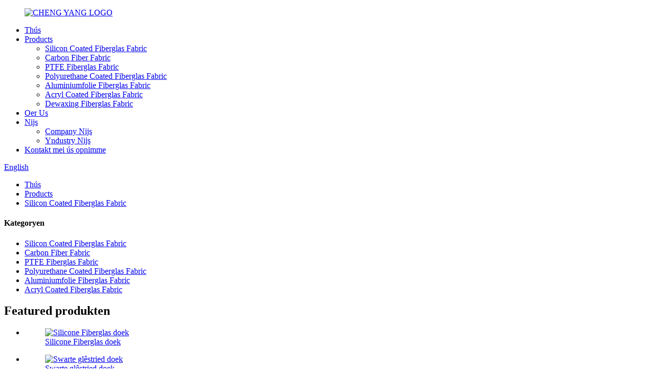

--- FILE ---
content_type: text/html
request_url: http://fy.heatresistcloth.com/silicon-coated-fiberglass-fabric/
body_size: 9986
content:
<!DOCTYPE html> <html dir="ltr" lang="fy"> <head> <meta charset="UTF-8"/> <meta http-equiv="Content-Type" content="text/html; charset=UTF-8" /> <title>Silisium coated glêstried stof fabrikanten en leveransiers - China silisium coated glêstried stof fabryk</title> <meta name="viewport" content="width=device-width,initial-scale=1,minimum-scale=1,maximum-scale=1,user-scalable=no"> <link rel="apple-touch-icon-precomposed" href=""> <meta name="format-detection" content="telephone=no"> <meta name="apple-mobile-web-app-capable" content="yes"> <meta name="apple-mobile-web-app-status-bar-style" content="black"> <link href="//cdn.globalso.com/heatresistcloth/style/global/style.css" rel="stylesheet" onload="this.onload=null;this.rel='stylesheet'"> <link href="//cdn.globalso.com/heatresistcloth/style/public/public.css" rel="stylesheet" onload="this.onload=null;this.rel='stylesheet'">  <link rel="shortcut icon" href="https://cdn.globalso.com/heatresistcloth/ico.png" /> <link rel="canonical" href="https://www.heatresistcloth.com/silicon-coated-fiberglass-fabric/" /> <meta name="description" content="Silicon Coated Fiberglass Fabric Manufacturers, Factory, Suppliers From China, Alle prizen binne ôfhinklik fan de kwantiteit fan jo respektivelike bestelling; de ekstra jo keapje, de ekstra ekonomysk it taryf is. Wy biede ek fantastyske OEM-provider oan tal fan ferneamde merken." /> <link href="//cdn.globalso.com/hide_search.css" rel="stylesheet"/><link href="//www.heatresistcloth.com/style/fy.html.css" rel="stylesheet"/><link rel="alternate" hreflang="fy" href="http://fy.heatresistcloth.com/" /></head> <body> <div class="container"> <header class="web_head">     <div class="head_layer">       <div class="layout">         <figure class="logo"><a href="/">                 <img src="https://cdn.globalso.com/heatresistcloth/logo2.png" alt="CHENG YANG LOGO">                 </a></figure>         <nav class="nav_wrap">           <ul class="head_nav">         <li><a href="/">Thús</a></li> <li class="current-menu-ancestor current-menu-parent"><a target="_blank" href="/products/">Products</a> <ul class="sub-menu"> 	<li class="nav-current"><a target="_blank" href="/silicon-coated-fiberglass-fabric/">Silicon Coated Fiberglas Fabric</a></li> 	<li><a target="_blank" href="/carbon-fiber-fabric/">Carbon Fiber Fabric</a></li> 	<li><a target="_blank" href="/ptfe-fiberglass-fabric/">PTFE Fiberglas Fabric</a></li> 	<li><a target="_blank" href="/polyurethane-coated-fiberglass-fabric/">Polyurethane Coated Fiberglas Fabric</a></li> 	<li><a target="_blank" href="/aluminum-foil-fiberglass-fabric/">Aluminiumfolie Fiberglas Fabric</a></li> 	<li><a target="_blank" href="/acrylic-coated-fiberglass-fabric/">Acryl Coated Fiberglas Fabric</a></li> 	<li><a href="/dewaxing-fiberglass-fabric/">Dewaxing Fiberglas Fabric</a></li> </ul> </li> <li><a target="_blank" href="/about-us/">Oer Us</a></li> <li><a target="_blank" href="/news/">Nijs</a> <ul class="sub-menu"> 	<li><a target="_blank" href="/news_catalog/company-news/">Company Nijs</a></li> 	<li><a href="/news_catalog/industry-news/">Yndustry Nijs</a></li> </ul> </li> <li><a target="_blank" href="/contact-us/">Kontakt mei ús opnimme</a></li>       </ul>         </nav>         <div class="head_right">           <b id="btn-search" class="btn--search"></b>           <div class="change-language ensemble">   <div class="change-language-info">     <div class="change-language-title medium-title">        <div class="language-flag language-flag-en"><a href="https://www.heatresistcloth.com/"><b class="country-flag"></b><span>English</span> </a></div>        <b class="language-icon"></b>      </div> 	<div class="change-language-cont sub-content">         <div class="empty"></div>     </div>   </div> </div> <!--theme239-->        </div>       </div>     </div>   </header><div class="path_bar">     <div class="layout">       <ul>        <li> <a itemprop="breadcrumb" href="/">Thús</a></li><li> <a itemprop="breadcrumb" href="/products/" title="Products">Products</a> </li><li> <a href="#">Silicon Coated Fiberglas Fabric</a></li>       </ul>     </div>   </div>     <section class="web_main page_main">   <div class="layout">     <aside class="aside">   <section class="aside-wrap">     <section class="side-widget">     <div class="side-tit-bar">       <h4 class="side-tit">Kategoryen</h4>     </div>     <ul class="side-cate">       <li class="nav-current"><a target="_blank" href="/silicon-coated-fiberglass-fabric/">Silicon Coated Fiberglas Fabric</a></li> <li><a target="_blank" href="/carbon-fiber-fabric/">Carbon Fiber Fabric</a></li> <li><a target="_blank" href="/ptfe-fiberglass-fabric/">PTFE Fiberglas Fabric</a></li> <li><a target="_blank" href="/polyurethane-coated-fiberglass-fabric/">Polyurethane Coated Fiberglas Fabric</a></li> <li><a target="_blank" href="/aluminum-foil-fiberglass-fabric/">Aluminiumfolie Fiberglas Fabric</a></li> <li><a target="_blank" href="/acrylic-coated-fiberglass-fabric/">Acryl Coated Fiberglas Fabric</a></li>     </ul>   </section>   <div class="side-widget">     <div class="side-tit-bar">       <h2 class="side-tit">Featured produkten</h2>     </div>     <div class="side-product-items">       <div class="items_content">         <ul >                     <li class="side_product_item">             <figure> <a  class="item-img" href="/silicone-fiberglass-cloth-product/" target="_blank"><img src="https://cdn.globalso.com/heatresistcloth/1-silicon1-300x300.jpg" alt="Silicone Fiberglas doek"></a>               <figcaption>                 <div class="item_text"><a href="/silicone-fiberglass-cloth-product/" target="_blank">Silicone Fiberglas doek</a></div>               </figcaption>             </figure>             <a href="/silicone-fiberglass-cloth-product/" class="add-friend" target="_blank"></a> </li>                     <li class="side_product_item">             <figure> <a  class="item-img" href="/black-fiberglass-cloth-product/" target="_blank"><img src="https://cdn.globalso.com/heatresistcloth/56-silicon1-300x300.jpg" alt="Swarte glêstried doek"></a>               <figcaption>                 <div class="item_text"><a href="/black-fiberglass-cloth-product/" target="_blank">Swarte glêstried doek</a></div>               </figcaption>             </figure>             <a href="/black-fiberglass-cloth-product/" class="add-friend" target="_blank"></a> </li>                     <li class="side_product_item">             <figure> <a  class="item-img" href="/0-4mm-silicon-coated-fiberglass-cloth-product/" target="_blank"><img src="https://cdn.globalso.com/heatresistcloth/0.4mm-silicon-coated-fiberglass-cloth1-300x300.jpg" alt="0.4mm Silicon Coated Fiberglas Cloth"></a>               <figcaption>                 <div class="item_text"><a href="/0-4mm-silicon-coated-fiberglass-cloth-product/" target="_blank">0.4mm Silicon Coated Fiberglas Cloth</a></div>               </figcaption>             </figure>             <a href="/0-4mm-silicon-coated-fiberglass-cloth-product/" class="add-friend" target="_blank"></a> </li>                     <li class="side_product_item">             <figure> <a  class="item-img" href="/high-temperature-fiberglass-cloth-product/" target="_blank"><img src="https://cdn.globalso.com/heatresistcloth/57-silicon-300x300.jpg" alt="Hege temperatuer Fiberglas Cloth"></a>               <figcaption>                 <div class="item_text"><a href="/high-temperature-fiberglass-cloth-product/" target="_blank">Hege temperatuer Fiberglas Cloth</a></div>               </figcaption>             </figure>             <a href="/high-temperature-fiberglass-cloth-product/" class="add-friend" target="_blank"></a> </li>                     <li class="side_product_item">             <figure> <a  class="item-img" href="/blue-carbon-fiber-fabric-product/" target="_blank"><img src="https://cdn.globalso.com/heatresistcloth/24-carbon-300x300.jpg" alt="Blauwe Carbon Fiber Fabric"></a>               <figcaption>                 <div class="item_text"><a href="/blue-carbon-fiber-fabric-product/" target="_blank">Blauwe Carbon Fiber Fabric</a></div>               </figcaption>             </figure>             <a href="/blue-carbon-fiber-fabric-product/" class="add-friend" target="_blank"></a> </li>                     <li class="side_product_item">             <figure> <a  class="item-img" href="/4x4-twill-carbon-fiber-product/" target="_blank"><img src="https://cdn.globalso.com/heatresistcloth/20-carbon1-300x300.jpg" alt="4 × 4 Twill Carbon Fiber"></a>               <figcaption>                 <div class="item_text"><a href="/4x4-twill-carbon-fiber-product/" target="_blank">4 × 4 Twill Carbon Fiber</a></div>               </figcaption>             </figure>             <a href="/4x4-twill-carbon-fiber-product/" class="add-friend" target="_blank"></a> </li>                     <li class="side_product_item">             <figure> <a  class="item-img" href="/1k-carbon-fiber-cloth-product/" target="_blank"><img src="https://cdn.globalso.com/heatresistcloth/28-carbon-300x300.jpg" alt="1k koalstoffiberdoek"></a>               <figcaption>                 <div class="item_text"><a href="/1k-carbon-fiber-cloth-product/" target="_blank">1k koalstoffiberdoek</a></div>               </figcaption>             </figure>             <a href="/1k-carbon-fiber-cloth-product/" class="add-friend" target="_blank"></a> </li>                     <li class="side_product_item">             <figure> <a  class="item-img" href="/unidirectional-carbon-fiber-fabric-product/" target="_blank"><img src="https://cdn.globalso.com/heatresistcloth/5-carbon1-300x300.jpg" alt="Unidirectional Carbon Fiber Fabric"></a>               <figcaption>                 <div class="item_text"><a href="/unidirectional-carbon-fiber-fabric-product/" target="_blank">Unidirectional Carbon Fiber Fabric</a></div>               </figcaption>             </figure>             <a href="/unidirectional-carbon-fiber-fabric-product/" class="add-friend" target="_blank"></a> </li>                     <li class="side_product_item">             <figure> <a  class="item-img" href="/ptfe-glass-fabric-product/" target="_blank"><img src="https://cdn.globalso.com/heatresistcloth/ptfe-glass-fabric1-300x300.jpg" alt="Ptfe Glass Fabric"></a>               <figcaption>                 <div class="item_text"><a href="/ptfe-glass-fabric-product/" target="_blank">Ptfe Glass Fabric</a></div>               </figcaption>             </figure>             <a href="/ptfe-glass-fabric-product/" class="add-friend" target="_blank"></a> </li>                     <li class="side_product_item">             <figure> <a  class="item-img" href="/teflon-fiberglass-fabric-product/" target="_blank"><img src="https://cdn.globalso.com/heatresistcloth/7-PTFE-300x300.jpg" alt="Teflon Fiberglas Fabric"></a>               <figcaption>                 <div class="item_text"><a href="/teflon-fiberglass-fabric-product/" target="_blank">Teflon Fiberglas Fabric</a></div>               </figcaption>             </figure>             <a href="/teflon-fiberglass-fabric-product/" class="add-friend" target="_blank"></a> </li>                     <li class="side_product_item">             <figure> <a  class="item-img" href="/teflon-fiberglass-product/" target="_blank"><img src="https://cdn.globalso.com/heatresistcloth/teflon-fiberglass-300x300.jpg" alt="Teflon Fiberglas"></a>               <figcaption>                 <div class="item_text"><a href="/teflon-fiberglass-product/" target="_blank">Teflon Fiberglas</a></div>               </figcaption>             </figure>             <a href="/teflon-fiberglass-product/" class="add-friend" target="_blank"></a> </li>                     <li class="side_product_item">             <figure> <a  class="item-img" href="/ptfe-coated-glass-cloth-product/" target="_blank"><img src="https://cdn.globalso.com/heatresistcloth/ptfe-coated-glass-cloth1-300x300.jpg" alt="Ptfe coated glêzen doek"></a>               <figcaption>                 <div class="item_text"><a href="/ptfe-coated-glass-cloth-product/" target="_blank">Ptfe coated glêzen doek</a></div>               </figcaption>             </figure>             <a href="/ptfe-coated-glass-cloth-product/" class="add-friend" target="_blank"></a> </li>                     <li class="side_product_item">             <figure> <a  class="item-img" href="/acrylic-coated-fiberglass-fabric-2-product/" target="_blank"><img src="https://cdn.globalso.com/heatresistcloth/acrylic-coated-fiberglass2-300x300.jpg" alt="Acryl Coated Fiberglas Fabric"></a>               <figcaption>                 <div class="item_text"><a href="/acrylic-coated-fiberglass-fabric-2-product/" target="_blank">Acryl Coated Fiberglas Fabric</a></div>               </figcaption>             </figure>             <a href="/acrylic-coated-fiberglass-fabric-2-product/" class="add-friend" target="_blank"></a> </li>                     <li class="side_product_item">             <figure> <a  class="item-img" href="/acrylic-coated-fiberglass-product/" target="_blank"><img src="https://cdn.globalso.com/heatresistcloth/12-acrylic-fiberglass-cloth-300x300.jpg" alt="Acryl Coated Fiberglas"></a>               <figcaption>                 <div class="item_text"><a href="/acrylic-coated-fiberglass-product/" target="_blank">Acryl Coated Fiberglas</a></div>               </figcaption>             </figure>             <a href="/acrylic-coated-fiberglass-product/" class="add-friend" target="_blank"></a> </li>                     <li class="side_product_item">             <figure> <a  class="item-img" href="/acrylic-fiberglass-fabric-product/" target="_blank"><img src="https://cdn.globalso.com/heatresistcloth/acrylic-fiberglass-fabric-300x300.jpg" alt="Acryl Fiberglas Fabric"></a>               <figcaption>                 <div class="item_text"><a href="/acrylic-fiberglass-fabric-product/" target="_blank">Acryl Fiberglas Fabric</a></div>               </figcaption>             </figure>             <a href="/acrylic-fiberglass-fabric-product/" class="add-friend" target="_blank"></a> </li>                     <li class="side_product_item">             <figure> <a  class="item-img" href="/acrylic-fiberglass-cloth-product/" target="_blank"><img src="https://cdn.globalso.com/heatresistcloth/acrylic-fiberglass-cloth1-300x300.jpg" alt="Acryl glêstried doek"></a>               <figcaption>                 <div class="item_text"><a href="/acrylic-fiberglass-cloth-product/" target="_blank">Acryl glêstried doek</a></div>               </figcaption>             </figure>             <a href="/acrylic-fiberglass-cloth-product/" class="add-friend" target="_blank"></a> </li>                   </ul>       </div>     </div>   </div>     </section> </aside>    <section class="main">       <div class="product-list">         <h2 class="page_title">Silicon Coated Fiberglas Fabric</h2>          	                  <ul class="product_list_items">    <li class="product_list_item">             <figure>               <span class="item_img"><img src="https://cdn.globalso.com/heatresistcloth/57-silicon-300x300.jpg" alt="Hege temperatuer Fiberglas Cloth"><a href="/high-temperature-fiberglass-cloth-product/" target="_blank" title="High Temperature Fiberglass Cloth"></a> </span>               <figcaption> 			  <div class="item_information">                      <h3 class="item_title"><a href="/high-temperature-fiberglass-cloth-product/" target="_blank" title="High Temperature Fiberglass Cloth">Hege temperatuer Fiberglas Cloth</a></h3>                 <div class="item_info">Hege temperatuer fiberglassdoek is in glêsfezeldoek, dy&#39;t de eigenskippen hat fan temperatuerresistinsje, anty-korrosysje, hege sterkte en is bedekt mei organysk silikongummi. It is in nij makke produkt mei hege eigenskippen en meardere tapassingen. Troch syn unike en treflike wjerstân tsjin hege temperatueren, permeabiliteit en ferâldering, neist syn duorsumens, wurdt dizze glêstriedstof in protte brûkt yn &#39;e loftfeart, gemyske yndustry, grutskalige generearjen fan elektrisiteitsapparatuer, masines, metallurgy, netmetaal útwreidingsgewricht (kompensator). ) en ensfh.<br /> <br /> </div>                 </div>                 <div class="product_btns">                   <a href="javascript:" class="priduct_btn_inquiry add_email12">enkête</a><a href="/high-temperature-fiberglass-cloth-product/" target="_blank" class="priduct_btn_detail">detail</a>                 </div>               </figcaption>             </figure>           </li>    <li class="product_list_item">             <figure>               <span class="item_img"><img src="https://cdn.globalso.com/heatresistcloth/0.4mm-silicon-coated-fiberglass-cloth1-300x300.jpg" alt="0.4mm Silicon Coated Fiberglas Cloth"><a href="/0-4mm-silicon-coated-fiberglass-cloth-product/" target="_blank" title="0.4mm Silicon Coated Fiberglass Cloth"></a> </span>               <figcaption> 			  <div class="item_information">                      <h3 class="item_title"><a href="/0-4mm-silicon-coated-fiberglass-cloth-product/" target="_blank" title="0.4mm Silicon Coated Fiberglass Cloth">0.4mm Silicon Coated Fiberglas Cloth</a></h3>                 <div class="item_info">0.4mm Silicon Coated Fiberglass Cloth is konstruearre út in fiberglass basis doek en impregnated of coated ien kant of beide kanten mei in spesjaal gearstald siliconen rubber. Troch siliconenrubber fysiologyske inert, fergrutsje net allinnich de sterkte, termyske isolaasje, fjoerproof, isolearjende eigenskippen, mar hat ek de ozon ferset, soerstof fergrizing, ljocht fergrizing, klimaat fergrizing, oalje ferset en oare eigenskippen<br /> </div>                 </div>                 <div class="product_btns">                   <a href="javascript:" class="priduct_btn_inquiry add_email12">enkête</a><a href="/0-4mm-silicon-coated-fiberglass-cloth-product/" target="_blank" class="priduct_btn_detail">detail</a>                 </div>               </figcaption>             </figure>           </li>    <li class="product_list_item">             <figure>               <span class="item_img"><img src="https://cdn.globalso.com/heatresistcloth/56-silicon1-300x300.jpg" alt="Swarte glêstried doek"><a href="/black-fiberglass-cloth-product/" target="_blank" title="Black Fiberglass Cloth"></a> </span>               <figcaption> 			  <div class="item_information">                      <h3 class="item_title"><a href="/black-fiberglass-cloth-product/" target="_blank" title="Black Fiberglass Cloth">Swarte glêstried doek</a></h3>                 <div class="item_info">Black Fiberglass Cloth is in glêsfezeldoek, dy&#39;t de eigenskippen hat fan temperatuerresistinsje, anty-korrosje, hege sterkte en is bedekt mei organysk silikongummi.<br /> </div>                 </div>                 <div class="product_btns">                   <a href="javascript:" class="priduct_btn_inquiry add_email12">enkête</a><a href="/black-fiberglass-cloth-product/" target="_blank" class="priduct_btn_detail">detail</a>                 </div>               </figcaption>             </figure>           </li>    <li class="product_list_item">             <figure>               <span class="item_img"><img src="https://cdn.globalso.com/heatresistcloth/1-silicon1-300x300.jpg" alt="Silicone Fiberglas doek"><a href="/silicone-fiberglass-cloth-product/" target="_blank" title="Silicone Fiberglass Cloth"></a> </span>               <figcaption> 			  <div class="item_information">                      <h3 class="item_title"><a href="/silicone-fiberglass-cloth-product/" target="_blank" title="Silicone Fiberglass Cloth">Silicone Fiberglas doek</a></h3>                 <div class="item_info">Silicone Fiberglass Cloth wurdt makke mei de basale materiaal fan hege temperatuer resistant fiberglass stof en siliconenkit rubber troch folgjen-ferwurking; it is in gearstalde materiaal mei hege kwaliteit fan prestaasjes. It is in soad brûkt yn romteflecht, gemyske yndustry, petroleum, grutte generearjen fan elektrisiteit apparatuer, masines, metallurgy, elektryske isolaasje, bou en oare fjilden.</div>                 </div>                 <div class="product_btns">                   <a href="javascript:" class="priduct_btn_inquiry add_email12">enkête</a><a href="/silicone-fiberglass-cloth-product/" target="_blank" class="priduct_btn_detail">detail</a>                 </div>               </figcaption>             </figure>           </li>    <li class="product_list_item">             <figure>               <span class="item_img"><img src="https://cdn.globalso.com/heatresistcloth/1-silicone-coated-glass-fabric1-300x300.jpg" alt="Silicone Rubber Coated Fiberglas Fabric"><a href="/silicone-rubber-coated-fiberglass-fabric-product/" target="_blank" title="Silicone Rubber Coated Fiberglass Fabric"></a> </span>               <figcaption> 			  <div class="item_information">                      <h3 class="item_title"><a href="/silicone-rubber-coated-fiberglass-fabric-product/" target="_blank" title="Silicone Rubber Coated Fiberglass Fabric">Silicone Rubber Coated Fiberglas Fabric</a></h3>                 <div class="item_info">Silicone Rubber Coated Fiberglass Fabric is makke fan fiberglass basis stof en hege kwaliteit spesjale silicone coating.Working temperatuer: -70 ℃ --- 280 ℃. It kin brûkt wurde as elektryske isolaasje materialen. Non-metallyske kompensator kin brûkt wurde as ferbiner foar buizen en kin in protte brûkt wurde yn it petroleumfjild, gemyske technyk, semint en enerzjyfjilden. It kin brûkt wurde as anty-korrosysjematerialen, ferpakkingsmateriaal ensafuorthinne.<br /> <br /> <br /> </div>                 </div>                 <div class="product_btns">                   <a href="javascript:" class="priduct_btn_inquiry add_email12">enkête</a><a href="/silicone-rubber-coated-fiberglass-fabric-product/" target="_blank" class="priduct_btn_detail">detail</a>                 </div>               </figcaption>             </figure>           </li>    <li class="product_list_item">             <figure>               <span class="item_img"><img src="https://cdn.globalso.com/heatresistcloth/silicone-coated-glass-cloth1-300x300.jpg" alt="Silicone Rubber Coated Fiberglas Cloth"><a href="/silicone-rubber-coated-fiberglass-cloth-product/" target="_blank" title="Silicone Rubber Coated Fiberglass Cloth"></a> </span>               <figcaption> 			  <div class="item_information">                      <h3 class="item_title"><a href="/silicone-rubber-coated-fiberglass-cloth-product/" target="_blank" title="Silicone Rubber Coated Fiberglass Cloth">Silicone Rubber Coated Fiberglas Cloth</a></h3>                 <div class="item_info">Silicone Rubber Coated Fiberglas Cloth is makke fan fiberglass basis stof en hege kwaliteit spesjale silicone coating.Working temperatuer: -70 ℃ --- 280 ℃. It kin brûkt wurde as elektryske isolaasje materialen. Non-metallyske kompensator kin brûkt wurde as ferbiner foar buizen en kin in protte brûkt wurde yn it petroleumfjild, gemyske technyk, semint en enerzjyfjilden. It kin brûkt wurde as anty-korrosysjematerialen, ferpakkingsmateriaal ensafuorthinne.<br /> <br /> <br /> </div>                 </div>                 <div class="product_btns">                   <a href="javascript:" class="priduct_btn_inquiry add_email12">enkête</a><a href="/silicone-rubber-coated-fiberglass-cloth-product/" target="_blank" class="priduct_btn_detail">detail</a>                 </div>               </figcaption>             </figure>           </li>    <li class="product_list_item">             <figure>               <span class="item_img"><img src="https://cdn.globalso.com/heatresistcloth/61-silicon-300x300.jpg" alt="Fiberglas Fabric"><a href="/fiberglass-fabric-product/" target="_blank" title="Fiberglass Fabric"></a> </span>               <figcaption> 			  <div class="item_information">                      <h3 class="item_title"><a href="/fiberglass-fabric-product/" target="_blank" title="Fiberglass Fabric">Fiberglas Fabric</a></h3>                 <div class="item_info">Fiberglas Fabric is makke fan glêsfezelbasisstof en hege kwaliteit spesjale silikoncoating.Working temperatuer: -70 ℃ --- 280 ℃. It kin brûkt wurde as elektryske isolaasjemateriaal. Non-metallyske kompensator kin brûkt wurde as ferbiner foar buizen en kin in protte brûkt wurde yn it petroleumfjild, gemyske technyk, semint en enerzjyfjilden. It kin brûkt wurde as anty-korrosysjematerialen, ferpakkingsmateriaal ensafuorthinne.<br /> <br /> <br /> </div>                 </div>                 <div class="product_btns">                   <a href="javascript:" class="priduct_btn_inquiry add_email12">enkête</a><a href="/fiberglass-fabric-product/" target="_blank" class="priduct_btn_detail">detail</a>                 </div>               </figcaption>             </figure>           </li>    <li class="product_list_item">             <figure>               <span class="item_img"><img src="https://cdn.globalso.com/heatresistcloth/22-silicon-fiberglass-fabric1-300x300.jpg" alt="Fiberglas Cloth For Sale"><a href="/fiberglass-cloth-for-sale-product/" target="_blank" title="Fiberglass Cloth For Sale"></a> </span>               <figcaption> 			  <div class="item_information">                      <h3 class="item_title"><a href="/fiberglass-cloth-for-sale-product/" target="_blank" title="Fiberglass Cloth For Sale">Fiberglas Cloth For Sale</a></h3>                 <div class="item_info">Fiberglassdoek te keap is makke fan glêsfezelbasisstof en hege kwaliteit spesjale silikoncoating.Working temperatuer: -70 ℃ --- 280 ℃. It kin brûkt wurde as elektryske isolaasjematerialen. Non-metallyske kompensator kin brûkt wurde as ferbiner foar buizen en kin in protte brûkt wurde yn it petroleumfjild, gemyske technyk, semint en enerzjyfjilden. It kin brûkt wurde as anty-korrosysjematerialen, ferpakkingsmateriaal ensafuorthinne.<br /> <br /> <br /> </div>                 </div>                 <div class="product_btns">                   <a href="javascript:" class="priduct_btn_inquiry add_email12">enkête</a><a href="/fiberglass-cloth-for-sale-product/" target="_blank" class="priduct_btn_detail">detail</a>                 </div>               </figcaption>             </figure>           </li>    <li class="product_list_item">             <figure>               <span class="item_img"><img src="https://cdn.globalso.com/heatresistcloth/30-silicon-fiberglass-fabric-300x300.jpg" alt="Glass Fiber Cloth Foar Waterproofing"><a href="/glass-fibre-cloth-for-waterproofing-product/" target="_blank" title="Glass Fibre Cloth For Waterproofing"></a> </span>               <figcaption> 			  <div class="item_information">                      <h3 class="item_title"><a href="/glass-fibre-cloth-for-waterproofing-product/" target="_blank" title="Glass Fibre Cloth For Waterproofing">Glass Fiber Cloth Foar Waterproofing</a></h3>                 <div class="item_info">Glêsfiberdoek foar wetterdichting is makke fan glêsfezelbasisstof en hege kwaliteit spesjale silikoncoating.Working temperatuer: -70 ℃ --- 280 ℃. It kin brûkt wurde as elektryske isolaasjematerialen. Non-metallyske kompensator kin brûkt wurde as ferbiner foar buizen en kin in protte brûkt wurde yn it petroleumfjild, gemyske technyk, semint en enerzjyfjilden. It kin brûkt wurde as anty-korrosysjematerialen, ferpakkingsmateriaal ensafuorthinne.<br /> <br /> <br /> </div>                 </div>                 <div class="product_btns">                   <a href="javascript:" class="priduct_btn_inquiry add_email12">enkête</a><a href="/glass-fibre-cloth-for-waterproofing-product/" target="_blank" class="priduct_btn_detail">detail</a>                 </div>               </figcaption>             </figure>           </li>          </ul>         <div class="page_bar">         <div class="pages"><a href='/silicon-coated-fiberglass-fabric/' class='current'>1</a><a href='/silicon-coated-fiberglass-fabric/page/2/'>2</a><a href='/silicon-coated-fiberglass-fabric/page/3/'>3</a><a href="/silicon-coated-fiberglass-fabric/page/2/" >Folgjende &gt;</a><a href='/silicon-coated-fiberglass-fabric/page/3/' class='extend' title='The Last Page'>>></a> <span class='current2'>Side 1 / 3</span></div>       </div>       </div>            </section>   </div> </section> <footer class="web_footer">    <section class="foot_service">     <div class="layout">     <div class="foot_items flex_row">        <div class="foot_item foot_item_info wow fadeInLeftA" data-wow-delay=".1s">          <div class="foot_item_hd">            <div class="foot_logo"><a href="/">                 <img src="https://cdn.globalso.com/heatresistcloth/logo2.png" alt="CHENG YANG LOGO">                 </a></div>          </div>          <div class="foot_item_bd">            <div class="copyright">Wy besykje te foarsjen klanten mei<br>prompt tsjinst en op &#39;e tiid levering.</div>           <ul class="foot_sns">                          <li><a target="_blank" href="https://www.linkedin.cn/feed/?trk=onboarding-landing"><img src="https://cdn.globalso.com/heatresistcloth/FontAwesome-linkedin-in.png" alt="linkedin"></a></li>                          <li><a target="_blank" href="https://www.youtube.com/channel/UCtrRzcRsHqg0XfDkEik9LKg?view_as=subscriber"><img src="https://cdn.globalso.com/heatresistcloth/sns04.png" alt="youtube"></a></li>                          <li><a target="_blank" href="https://twitter.com/TonyLee91021880"><img src="https://cdn.globalso.com/heatresistcloth/sns02-1.png" alt="twitter"></a></li>                          <li><a target="_blank" href="https://www.facebook.com/CY-Fiberglass-Fabrics-105727274548182"><img src="https://cdn.globalso.com/heatresistcloth/sns01.png" alt="facebook"></a></li>                        </ul>          </div>        </div>        <div class="foot_item foot_item_contact wow fadeInLeftA" data-wow-delay=".2s">          <div class="foot_item_hd">            <h3 class="title">Kontakt fan</h3>          </div>          <div class="foot_item_bd">            <address class="foot_contact_list">             <!-- icons:                  ============================                  contact_ico_local                  contact_ico_phone                  contact_ico_email                  contact_ico_fax                  contact_ico_skype                  contact_ico_time -->              <ul>                <li class="contact_item">                  <i class="contact_ico contact_ico_local"></i>                  <div class="contact_txt">                    <p class="item_val">No.8 Tianxiu ST Tiedong RD Beichen DT Tianjin China</p>                </div>                </li>                <li class="contact_item">                  <i class="contact_ico contact_ico_phone"></i>                  <div class="contact_txt">                   <p class="item_val"><a class="tel_link" href="tel:0086-22-86865902"><span class="item_label">Tel:</span><span class="item_val">0086-22-86865902</span></a></p>                                     <p class="item_val"><span class="item_label">Whatsapp:</span><span class="item_val">+86 18622623855</span></p>                    <p class="item_val"><a class="tel_link" href="tel:+86 18622623855"><span class="item_label">Mobile/Wechat:</span><span class="item_val">+86 18622623855</span></a></p>                 </div>                </li>                <li class="contact_item">                  <i class="contact_ico contact_ico_email"></i>                  <div class="contact_txt">                    <p class="item_val"><a href="javascript:" class="add_email12"><span class="item_label">E-post:</span><span class="item_val">tony@cyitd.com</span></a></p>                 </div>                </li>              </ul>            </address>          </div>        </div>        <div class="foot_item foot_item_news wow fadeInLeftA" data-wow-delay=".3s">          <div class="foot_item_hd">            <h3 class="title">Lêste Nijs</h3>          </div>          <div class="foot_item_bd">           <ul>                       <li class="news_cell">               <figure class="cell_img"><a href="/news/benefits-and-applications-of-aluminum-fiberglass"><img src="https://cdn.globalso.com/heatresistcloth/Aluminum.png" alt="Foardielen en tapassingen fan aluminiumfiberglas"></a></figure>               <div class="cell_cont">                 <time class="news_time">24/12/20</time>                 <h3 class="news_tit"><a href="/news/benefits-and-applications-of-aluminum-fiberglass" target="_blank">Foardielen en tapassingen fan aluminiumfib ...</a></h3>               </div>             </li>                         <li class="news_cell">               <figure class="cell_img"><a href="/news/the-versatility-of-heat-resistant-fiberglass-cloth-in-high-temperature-environments"><img src="https://cdn.globalso.com/heatresistcloth/Heat-Resistant-Fiberglass-Cloth.jpg" alt="De veelzijdigheid fan waarmtebestindige glêsfezeldoek yn omjouwings mei hege temperatueren"></a></figure>               <div class="cell_cont">                 <time class="news_time">24/12/19</time>                 <h3 class="news_tit"><a href="/news/the-versatility-of-heat-resistant-fiberglass-cloth-in-high-temperature-environments" target="_blank">De veelzijdigheid fan waarmtebestindige glêstried ...</a></h3>               </div>             </li>                         <li class="news_cell">               <figure class="cell_img"><a href="/news/comprehensive-introduction-of-3mm-thickness-fiberglass-cloth-in-various-applications"><img src="https://cdn.globalso.com/heatresistcloth/3mm-Thickness-Fiberglass-Cloth2.jpg" alt="Wiidweidige yntroduksje fan 3mm dikte fiberglassdoek yn ferskate tapassingen"></a></figure>               <div class="cell_cont">                 <time class="news_time">24/12/17</time>                 <h3 class="news_tit"><a href="/news/comprehensive-introduction-of-3mm-thickness-fiberglass-cloth-in-various-applications" target="_blank">Wiidweidige yntroduksje fan 3mm dikte ...</a></h3>               </div>             </li>                         <li class="news_cell">               <figure class="cell_img"><a href="/news/carbon-fiber-4ks-visual-innovation-tour"><img src="https://cdn.globalso.com/heatresistcloth/Carbon-Fiber-4k.jpg" alt="Carbon Fiber 4k&#39;s Visual Innovation Tour"></a></figure>               <div class="cell_cont">                 <time class="news_time">24/12/16</time>                 <h3 class="news_tit"><a href="/news/carbon-fiber-4ks-visual-innovation-tour" target="_blank">Carbon Fiber 4k&#39;s Visual Innovation ...</a></h3>               </div>             </li>                         <li class="news_cell">               <figure class="cell_img"><a href="/news/what-role-does-teflon-coated-glass-play-in-modern-life"><img src="https://cdn.globalso.com/heatresistcloth/Teflon-Coated-Glass-2.jpg" alt="Hokker rol spilet Teflon-coated glês yn it moderne libben"></a></figure>               <div class="cell_cont">                 <time class="news_time">24/12/13</time>                 <h3 class="news_tit"><a href="/news/what-role-does-teflon-coated-glass-play-in-modern-life" target="_blank">Hokker rol spilet Teflon Coated Glass I ...</a></h3>               </div>             </li>                         </ul>          </div>        </div>     </div>     </div>     </section>     <section class="foot_bar">       <div class="layout">© Copyright - 2010-2024: Alle rjochten foarbehâlden.<!--<script type="text/javascript" src="//www.globalso.site/livechat.js"></script>-->          <a href="">Tips</a> - <a href="/featured/">Hot Products</a> - <a href="/sitemap.xml">Sitemap</a> <br><a href='/ptfe-coated-tape/' title='Ptfe Coated Tape'>Ptfe Coated Tape</a>,  <a href='/woven-carbon-fiber/' title='Woven Carbon Fiber'>Woven Carbon Fiber</a>,  <a href='/carbon-twill/' title='Carbon Twill'>Carbon Twill</a>,  <a href='/4x4-twill-carbon-fiber/' title='4x4 Twill Carbon Fiber'>4x4 Twill Carbon Fiber</a>,  <a href='/silicone-coated-glass/' title='Silicone Coated Glass'>Silicone Coated Glass</a>,  <a href='/silver-carbon-fiber-cloth/' title='Silver Carbon Fiber Cloth'>Silver Carbon Fiber Cloth</a>,           </div>     </section>   </footer> <aside class="scrollsidebar" id="scrollsidebar">   <div class="side_content">     <div class="side_list">       <header class="hd"><img src="//cdn.globalso.com/title_pic.png" alt="Online Inuiry"/></header>       <div class="cont">         <li><a class="email" href="javascript:" onclick="showMsgPop();">Stjoer e-post</a></li>         <li><a class="whatsapp" target="_blank" href="https://api.whatsapp.com/send?phone=8618622623855" >+8618622623855</a></li>                                       </div>             <div class="t-code"> <a href=""><img width="120px" src="https://cdn.globalso.com/heatresistcloth/WhatsApp.jpg" alt="WhatsApp"></a><br/>         <center>Whatsapp</center>       </div>                   <div class="side_title"><a  class="close_btn"><span>x</span></a></div>     </div>   </div>   <div class="show_btn"></div> </aside> <div class="inquiry-pop-bd">   <div class="inquiry-pop"> <i class="ico-close-pop" onclick="hideMsgPop();"></i>      <script type="text/javascript" src="//www.globalso.site/form.js"></script>    </div> </div> </div> <div class="web-search"> <b id="btn-search-close" class="btn--search-close"></b>   <div style=" width:100%">     <div class="head-search">       <form  action="/search.php" method="get">           <input class="search-ipt" type="text" placeholder="Start Typing..."  name="s" id="s" />           <input type="hidden" name="cat" value="490"/>           <input class="search-btn" type="submit"  id="searchsubmit" />         <span class="search-attr">Druk op enter om te sykjen of ESC om te sluten</span>         </form>     </div>   </div> </div>  <script type="text/javascript" src="//cdn.globalso.com/heatresistcloth/style/global/js/jquery.min.js"></script>  <script type="text/javascript" src="//cdn.globalso.com/heatresistcloth/style/global/js/common.js"></script> <script type="text/javascript" src="//cdn.globalso.com/heatresistcloth/style/public/public.js"></script>  <!--[if lt IE 9]> <script src="//cdn.globalso.com/heatresistcloth/style/global/js/html5.js"></script> <![endif]--> <ul class="prisna-wp-translate-seo" id="prisna-translator-seo"><li class="language-flag language-flag-en"><a href="https://www.heatresistcloth.com/silicon-coated-fiberglass-fabric/" title="English" target="_blank"><b class="country-flag"></b><span>English</span></a></li><li class="language-flag language-flag-fr"><a href="http://fr.heatresistcloth.com/silicon-coated-fiberglass-fabric/" title="French" target="_blank"><b class="country-flag"></b><span>French</span></a></li><li class="language-flag language-flag-de"><a href="http://de.heatresistcloth.com/silicon-coated-fiberglass-fabric/" title="German" target="_blank"><b class="country-flag"></b><span>German</span></a></li><li class="language-flag language-flag-pt"><a href="http://pt.heatresistcloth.com/silicon-coated-fiberglass-fabric/" title="Portuguese" target="_blank"><b class="country-flag"></b><span>Portuguese</span></a></li><li class="language-flag language-flag-es"><a href="http://es.heatresistcloth.com/silicon-coated-fiberglass-fabric/" title="Spanish" target="_blank"><b class="country-flag"></b><span>Spanish</span></a></li><li class="language-flag language-flag-ru"><a href="http://ru.heatresistcloth.com/silicon-coated-fiberglass-fabric/" title="Russian" target="_blank"><b class="country-flag"></b><span>Russian</span></a></li><li class="language-flag language-flag-ja"><a href="http://ja.heatresistcloth.com/silicon-coated-fiberglass-fabric/" title="Japanese" target="_blank"><b class="country-flag"></b><span>Japanese</span></a></li><li class="language-flag language-flag-ko"><a href="http://ko.heatresistcloth.com/silicon-coated-fiberglass-fabric/" title="Korean" target="_blank"><b class="country-flag"></b><span>Korean</span></a></li><li class="language-flag language-flag-ar"><a href="http://ar.heatresistcloth.com/silicon-coated-fiberglass-fabric/" title="Arabic" target="_blank"><b class="country-flag"></b><span>Arabic</span></a></li><li class="language-flag language-flag-ga"><a href="http://ga.heatresistcloth.com/silicon-coated-fiberglass-fabric/" title="Irish" target="_blank"><b class="country-flag"></b><span>Irish</span></a></li><li class="language-flag language-flag-el"><a href="http://el.heatresistcloth.com/silicon-coated-fiberglass-fabric/" title="Greek" target="_blank"><b class="country-flag"></b><span>Greek</span></a></li><li class="language-flag language-flag-tr"><a href="http://tr.heatresistcloth.com/silicon-coated-fiberglass-fabric/" title="Turkish" target="_blank"><b class="country-flag"></b><span>Turkish</span></a></li><li class="language-flag language-flag-it"><a href="http://it.heatresistcloth.com/silicon-coated-fiberglass-fabric/" title="Italian" target="_blank"><b class="country-flag"></b><span>Italian</span></a></li><li class="language-flag language-flag-da"><a href="http://da.heatresistcloth.com/silicon-coated-fiberglass-fabric/" title="Danish" target="_blank"><b class="country-flag"></b><span>Danish</span></a></li><li class="language-flag language-flag-ro"><a href="http://ro.heatresistcloth.com/silicon-coated-fiberglass-fabric/" title="Romanian" target="_blank"><b class="country-flag"></b><span>Romanian</span></a></li><li class="language-flag language-flag-id"><a href="http://id.heatresistcloth.com/silicon-coated-fiberglass-fabric/" title="Indonesian" target="_blank"><b class="country-flag"></b><span>Indonesian</span></a></li><li class="language-flag language-flag-cs"><a href="http://cs.heatresistcloth.com/silicon-coated-fiberglass-fabric/" title="Czech" target="_blank"><b class="country-flag"></b><span>Czech</span></a></li><li class="language-flag language-flag-af"><a href="http://af.heatresistcloth.com/silicon-coated-fiberglass-fabric/" title="Afrikaans" target="_blank"><b class="country-flag"></b><span>Afrikaans</span></a></li><li class="language-flag language-flag-sv"><a href="http://sv.heatresistcloth.com/silicon-coated-fiberglass-fabric/" title="Swedish" target="_blank"><b class="country-flag"></b><span>Swedish</span></a></li><li class="language-flag language-flag-pl"><a href="http://pl.heatresistcloth.com/silicon-coated-fiberglass-fabric/" title="Polish" target="_blank"><b class="country-flag"></b><span>Polish</span></a></li><li class="language-flag language-flag-eu"><a href="http://eu.heatresistcloth.com/silicon-coated-fiberglass-fabric/" title="Basque" target="_blank"><b class="country-flag"></b><span>Basque</span></a></li><li class="language-flag language-flag-ca"><a href="http://ca.heatresistcloth.com/silicon-coated-fiberglass-fabric/" title="Catalan" target="_blank"><b class="country-flag"></b><span>Catalan</span></a></li><li class="language-flag language-flag-eo"><a href="http://eo.heatresistcloth.com/silicon-coated-fiberglass-fabric/" title="Esperanto" target="_blank"><b class="country-flag"></b><span>Esperanto</span></a></li><li class="language-flag language-flag-hi"><a href="http://hi.heatresistcloth.com/silicon-coated-fiberglass-fabric/" title="Hindi" target="_blank"><b class="country-flag"></b><span>Hindi</span></a></li><li class="language-flag language-flag-lo"><a href="http://lo.heatresistcloth.com/silicon-coated-fiberglass-fabric/" title="Lao" target="_blank"><b class="country-flag"></b><span>Lao</span></a></li><li class="language-flag language-flag-sq"><a href="http://sq.heatresistcloth.com/silicon-coated-fiberglass-fabric/" title="Albanian" target="_blank"><b class="country-flag"></b><span>Albanian</span></a></li><li class="language-flag language-flag-am"><a href="http://am.heatresistcloth.com/silicon-coated-fiberglass-fabric/" title="Amharic" target="_blank"><b class="country-flag"></b><span>Amharic</span></a></li><li class="language-flag language-flag-hy"><a href="http://hy.heatresistcloth.com/silicon-coated-fiberglass-fabric/" title="Armenian" target="_blank"><b class="country-flag"></b><span>Armenian</span></a></li><li class="language-flag language-flag-az"><a href="http://az.heatresistcloth.com/silicon-coated-fiberglass-fabric/" title="Azerbaijani" target="_blank"><b class="country-flag"></b><span>Azerbaijani</span></a></li><li class="language-flag language-flag-be"><a href="http://be.heatresistcloth.com/silicon-coated-fiberglass-fabric/" title="Belarusian" target="_blank"><b class="country-flag"></b><span>Belarusian</span></a></li><li class="language-flag language-flag-bn"><a href="http://bn.heatresistcloth.com/silicon-coated-fiberglass-fabric/" title="Bengali" target="_blank"><b class="country-flag"></b><span>Bengali</span></a></li><li class="language-flag language-flag-bs"><a href="http://bs.heatresistcloth.com/silicon-coated-fiberglass-fabric/" title="Bosnian" target="_blank"><b class="country-flag"></b><span>Bosnian</span></a></li><li class="language-flag language-flag-bg"><a href="http://bg.heatresistcloth.com/silicon-coated-fiberglass-fabric/" title="Bulgarian" target="_blank"><b class="country-flag"></b><span>Bulgarian</span></a></li><li class="language-flag language-flag-ceb"><a href="http://ceb.heatresistcloth.com/silicon-coated-fiberglass-fabric/" title="Cebuano" target="_blank"><b class="country-flag"></b><span>Cebuano</span></a></li><li class="language-flag language-flag-ny"><a href="http://ny.heatresistcloth.com/silicon-coated-fiberglass-fabric/" title="Chichewa" target="_blank"><b class="country-flag"></b><span>Chichewa</span></a></li><li class="language-flag language-flag-co"><a href="http://co.heatresistcloth.com/silicon-coated-fiberglass-fabric/" title="Corsican" target="_blank"><b class="country-flag"></b><span>Corsican</span></a></li><li class="language-flag language-flag-hr"><a href="http://hr.heatresistcloth.com/silicon-coated-fiberglass-fabric/" title="Croatian" target="_blank"><b class="country-flag"></b><span>Croatian</span></a></li><li class="language-flag language-flag-nl"><a href="http://nl.heatresistcloth.com/silicon-coated-fiberglass-fabric/" title="Dutch" target="_blank"><b class="country-flag"></b><span>Dutch</span></a></li><li class="language-flag language-flag-et"><a href="http://et.heatresistcloth.com/silicon-coated-fiberglass-fabric/" title="Estonian" target="_blank"><b class="country-flag"></b><span>Estonian</span></a></li><li class="language-flag language-flag-tl"><a href="http://tl.heatresistcloth.com/silicon-coated-fiberglass-fabric/" title="Filipino" target="_blank"><b class="country-flag"></b><span>Filipino</span></a></li><li class="language-flag language-flag-fi"><a href="http://fi.heatresistcloth.com/silicon-coated-fiberglass-fabric/" title="Finnish" target="_blank"><b class="country-flag"></b><span>Finnish</span></a></li><li class="language-flag language-flag-fy"><a href="http://fy.heatresistcloth.com/silicon-coated-fiberglass-fabric/" title="Frisian" target="_blank"><b class="country-flag"></b><span>Frisian</span></a></li><li class="language-flag language-flag-gl"><a href="http://gl.heatresistcloth.com/silicon-coated-fiberglass-fabric/" title="Galician" target="_blank"><b class="country-flag"></b><span>Galician</span></a></li><li class="language-flag language-flag-ka"><a href="http://ka.heatresistcloth.com/silicon-coated-fiberglass-fabric/" title="Georgian" target="_blank"><b class="country-flag"></b><span>Georgian</span></a></li><li class="language-flag language-flag-gu"><a href="http://gu.heatresistcloth.com/silicon-coated-fiberglass-fabric/" title="Gujarati" target="_blank"><b class="country-flag"></b><span>Gujarati</span></a></li><li class="language-flag language-flag-ht"><a href="http://ht.heatresistcloth.com/silicon-coated-fiberglass-fabric/" title="Haitian" target="_blank"><b class="country-flag"></b><span>Haitian</span></a></li><li class="language-flag language-flag-ha"><a href="http://ha.heatresistcloth.com/silicon-coated-fiberglass-fabric/" title="Hausa" target="_blank"><b class="country-flag"></b><span>Hausa</span></a></li><li class="language-flag language-flag-haw"><a href="http://haw.heatresistcloth.com/silicon-coated-fiberglass-fabric/" title="Hawaiian" target="_blank"><b class="country-flag"></b><span>Hawaiian</span></a></li><li class="language-flag language-flag-iw"><a href="http://iw.heatresistcloth.com/silicon-coated-fiberglass-fabric/" title="Hebrew" target="_blank"><b class="country-flag"></b><span>Hebrew</span></a></li><li class="language-flag language-flag-hmn"><a href="http://hmn.heatresistcloth.com/silicon-coated-fiberglass-fabric/" title="Hmong" target="_blank"><b class="country-flag"></b><span>Hmong</span></a></li><li class="language-flag language-flag-hu"><a href="http://hu.heatresistcloth.com/silicon-coated-fiberglass-fabric/" title="Hungarian" target="_blank"><b class="country-flag"></b><span>Hungarian</span></a></li><li class="language-flag language-flag-is"><a href="http://is.heatresistcloth.com/silicon-coated-fiberglass-fabric/" title="Icelandic" target="_blank"><b class="country-flag"></b><span>Icelandic</span></a></li><li class="language-flag language-flag-ig"><a href="http://ig.heatresistcloth.com/silicon-coated-fiberglass-fabric/" title="Igbo" target="_blank"><b class="country-flag"></b><span>Igbo</span></a></li><li class="language-flag language-flag-jw"><a href="http://jw.heatresistcloth.com/silicon-coated-fiberglass-fabric/" title="Javanese" target="_blank"><b class="country-flag"></b><span>Javanese</span></a></li><li class="language-flag language-flag-kn"><a href="http://kn.heatresistcloth.com/silicon-coated-fiberglass-fabric/" title="Kannada" target="_blank"><b class="country-flag"></b><span>Kannada</span></a></li><li class="language-flag language-flag-kk"><a href="http://kk.heatresistcloth.com/silicon-coated-fiberglass-fabric/" title="Kazakh" target="_blank"><b class="country-flag"></b><span>Kazakh</span></a></li><li class="language-flag language-flag-km"><a href="http://km.heatresistcloth.com/silicon-coated-fiberglass-fabric/" title="Khmer" target="_blank"><b class="country-flag"></b><span>Khmer</span></a></li><li class="language-flag language-flag-ku"><a href="http://ku.heatresistcloth.com/silicon-coated-fiberglass-fabric/" title="Kurdish" target="_blank"><b class="country-flag"></b><span>Kurdish</span></a></li><li class="language-flag language-flag-ky"><a href="http://ky.heatresistcloth.com/silicon-coated-fiberglass-fabric/" title="Kyrgyz" target="_blank"><b class="country-flag"></b><span>Kyrgyz</span></a></li><li class="language-flag language-flag-la"><a href="http://la.heatresistcloth.com/silicon-coated-fiberglass-fabric/" title="Latin" target="_blank"><b class="country-flag"></b><span>Latin</span></a></li><li class="language-flag language-flag-lv"><a href="http://lv.heatresistcloth.com/silicon-coated-fiberglass-fabric/" title="Latvian" target="_blank"><b class="country-flag"></b><span>Latvian</span></a></li><li class="language-flag language-flag-lt"><a href="http://lt.heatresistcloth.com/silicon-coated-fiberglass-fabric/" title="Lithuanian" target="_blank"><b class="country-flag"></b><span>Lithuanian</span></a></li><li class="language-flag language-flag-lb"><a href="http://lb.heatresistcloth.com/silicon-coated-fiberglass-fabric/" title="Luxembou.." target="_blank"><b class="country-flag"></b><span>Luxembou..</span></a></li><li class="language-flag language-flag-mk"><a href="http://mk.heatresistcloth.com/silicon-coated-fiberglass-fabric/" title="Macedonian" target="_blank"><b class="country-flag"></b><span>Macedonian</span></a></li><li class="language-flag language-flag-mg"><a href="http://mg.heatresistcloth.com/silicon-coated-fiberglass-fabric/" title="Malagasy" target="_blank"><b class="country-flag"></b><span>Malagasy</span></a></li><li class="language-flag language-flag-ms"><a href="http://ms.heatresistcloth.com/silicon-coated-fiberglass-fabric/" title="Malay" target="_blank"><b class="country-flag"></b><span>Malay</span></a></li><li class="language-flag language-flag-ml"><a href="http://ml.heatresistcloth.com/silicon-coated-fiberglass-fabric/" title="Malayalam" target="_blank"><b class="country-flag"></b><span>Malayalam</span></a></li><li class="language-flag language-flag-mt"><a href="http://mt.heatresistcloth.com/silicon-coated-fiberglass-fabric/" title="Maltese" target="_blank"><b class="country-flag"></b><span>Maltese</span></a></li><li class="language-flag language-flag-mi"><a href="http://mi.heatresistcloth.com/silicon-coated-fiberglass-fabric/" title="Maori" target="_blank"><b class="country-flag"></b><span>Maori</span></a></li><li class="language-flag language-flag-mr"><a href="http://mr.heatresistcloth.com/silicon-coated-fiberglass-fabric/" title="Marathi" target="_blank"><b class="country-flag"></b><span>Marathi</span></a></li><li class="language-flag language-flag-mn"><a href="http://mn.heatresistcloth.com/silicon-coated-fiberglass-fabric/" title="Mongolian" target="_blank"><b class="country-flag"></b><span>Mongolian</span></a></li><li class="language-flag language-flag-my"><a href="http://my.heatresistcloth.com/silicon-coated-fiberglass-fabric/" title="Burmese" target="_blank"><b class="country-flag"></b><span>Burmese</span></a></li><li class="language-flag language-flag-ne"><a href="http://ne.heatresistcloth.com/silicon-coated-fiberglass-fabric/" title="Nepali" target="_blank"><b class="country-flag"></b><span>Nepali</span></a></li><li class="language-flag language-flag-no"><a href="http://no.heatresistcloth.com/silicon-coated-fiberglass-fabric/" title="Norwegian" target="_blank"><b class="country-flag"></b><span>Norwegian</span></a></li><li class="language-flag language-flag-ps"><a href="http://ps.heatresistcloth.com/silicon-coated-fiberglass-fabric/" title="Pashto" target="_blank"><b class="country-flag"></b><span>Pashto</span></a></li><li class="language-flag language-flag-fa"><a href="http://fa.heatresistcloth.com/silicon-coated-fiberglass-fabric/" title="Persian" target="_blank"><b class="country-flag"></b><span>Persian</span></a></li><li class="language-flag language-flag-pa"><a href="http://pa.heatresistcloth.com/silicon-coated-fiberglass-fabric/" title="Punjabi" target="_blank"><b class="country-flag"></b><span>Punjabi</span></a></li><li class="language-flag language-flag-sr"><a href="http://sr.heatresistcloth.com/silicon-coated-fiberglass-fabric/" title="Serbian" target="_blank"><b class="country-flag"></b><span>Serbian</span></a></li><li class="language-flag language-flag-st"><a href="http://st.heatresistcloth.com/silicon-coated-fiberglass-fabric/" title="Sesotho" target="_blank"><b class="country-flag"></b><span>Sesotho</span></a></li><li class="language-flag language-flag-si"><a href="http://si.heatresistcloth.com/silicon-coated-fiberglass-fabric/" title="Sinhala" target="_blank"><b class="country-flag"></b><span>Sinhala</span></a></li><li class="language-flag language-flag-sk"><a href="http://sk.heatresistcloth.com/silicon-coated-fiberglass-fabric/" title="Slovak" target="_blank"><b class="country-flag"></b><span>Slovak</span></a></li><li class="language-flag language-flag-sl"><a href="http://sl.heatresistcloth.com/silicon-coated-fiberglass-fabric/" title="Slovenian" target="_blank"><b class="country-flag"></b><span>Slovenian</span></a></li><li class="language-flag language-flag-so"><a href="http://so.heatresistcloth.com/silicon-coated-fiberglass-fabric/" title="Somali" target="_blank"><b class="country-flag"></b><span>Somali</span></a></li><li class="language-flag language-flag-sm"><a href="http://sm.heatresistcloth.com/silicon-coated-fiberglass-fabric/" title="Samoan" target="_blank"><b class="country-flag"></b><span>Samoan</span></a></li><li class="language-flag language-flag-gd"><a href="http://gd.heatresistcloth.com/silicon-coated-fiberglass-fabric/" title="Scots Gaelic" target="_blank"><b class="country-flag"></b><span>Scots Gaelic</span></a></li><li class="language-flag language-flag-sn"><a href="http://sn.heatresistcloth.com/silicon-coated-fiberglass-fabric/" title="Shona" target="_blank"><b class="country-flag"></b><span>Shona</span></a></li><li class="language-flag language-flag-sd"><a href="http://sd.heatresistcloth.com/silicon-coated-fiberglass-fabric/" title="Sindhi" target="_blank"><b class="country-flag"></b><span>Sindhi</span></a></li><li class="language-flag language-flag-su"><a href="http://su.heatresistcloth.com/silicon-coated-fiberglass-fabric/" title="Sundanese" target="_blank"><b class="country-flag"></b><span>Sundanese</span></a></li><li class="language-flag language-flag-sw"><a href="http://sw.heatresistcloth.com/silicon-coated-fiberglass-fabric/" title="Swahili" target="_blank"><b class="country-flag"></b><span>Swahili</span></a></li><li class="language-flag language-flag-tg"><a href="http://tg.heatresistcloth.com/silicon-coated-fiberglass-fabric/" title="Tajik" target="_blank"><b class="country-flag"></b><span>Tajik</span></a></li><li class="language-flag language-flag-ta"><a href="http://ta.heatresistcloth.com/silicon-coated-fiberglass-fabric/" title="Tamil" target="_blank"><b class="country-flag"></b><span>Tamil</span></a></li><li class="language-flag language-flag-te"><a href="http://te.heatresistcloth.com/silicon-coated-fiberglass-fabric/" title="Telugu" target="_blank"><b class="country-flag"></b><span>Telugu</span></a></li><li class="language-flag language-flag-th"><a href="http://th.heatresistcloth.com/silicon-coated-fiberglass-fabric/" title="Thai" target="_blank"><b class="country-flag"></b><span>Thai</span></a></li><li class="language-flag language-flag-uk"><a href="http://uk.heatresistcloth.com/silicon-coated-fiberglass-fabric/" title="Ukrainian" target="_blank"><b class="country-flag"></b><span>Ukrainian</span></a></li><li class="language-flag language-flag-ur"><a href="http://ur.heatresistcloth.com/silicon-coated-fiberglass-fabric/" title="Urdu" target="_blank"><b class="country-flag"></b><span>Urdu</span></a></li><li class="language-flag language-flag-uz"><a href="http://uz.heatresistcloth.com/silicon-coated-fiberglass-fabric/" title="Uzbek" target="_blank"><b class="country-flag"></b><span>Uzbek</span></a></li><li class="language-flag language-flag-vi"><a href="http://vi.heatresistcloth.com/silicon-coated-fiberglass-fabric/" title="Vietnamese" target="_blank"><b class="country-flag"></b><span>Vietnamese</span></a></li><li class="language-flag language-flag-cy"><a href="http://cy.heatresistcloth.com/silicon-coated-fiberglass-fabric/" title="Welsh" target="_blank"><b class="country-flag"></b><span>Welsh</span></a></li><li class="language-flag language-flag-xh"><a href="http://xh.heatresistcloth.com/silicon-coated-fiberglass-fabric/" title="Xhosa" target="_blank"><b class="country-flag"></b><span>Xhosa</span></a></li><li class="language-flag language-flag-yi"><a href="http://yi.heatresistcloth.com/silicon-coated-fiberglass-fabric/" title="Yiddish" target="_blank"><b class="country-flag"></b><span>Yiddish</span></a></li><li class="language-flag language-flag-yo"><a href="http://yo.heatresistcloth.com/silicon-coated-fiberglass-fabric/" title="Yoruba" target="_blank"><b class="country-flag"></b><span>Yoruba</span></a></li><li class="language-flag language-flag-zu"><a href="http://zu.heatresistcloth.com/silicon-coated-fiberglass-fabric/" title="Zulu" target="_blank"><b class="country-flag"></b><span>Zulu</span></a></li><li class="language-flag language-flag-rw"><a href="http://rw.heatresistcloth.com/silicon-coated-fiberglass-fabric/" title="Kinyarwanda" target="_blank"><b class="country-flag"></b><span>Kinyarwanda</span></a></li><li class="language-flag language-flag-tt"><a href="http://tt.heatresistcloth.com/silicon-coated-fiberglass-fabric/" title="Tatar" target="_blank"><b class="country-flag"></b><span>Tatar</span></a></li><li class="language-flag language-flag-or"><a href="http://or.heatresistcloth.com/silicon-coated-fiberglass-fabric/" title="Oriya" target="_blank"><b class="country-flag"></b><span>Oriya</span></a></li><li class="language-flag language-flag-tk"><a href="http://tk.heatresistcloth.com/silicon-coated-fiberglass-fabric/" title="Turkmen" target="_blank"><b class="country-flag"></b><span>Turkmen</span></a></li><li class="language-flag language-flag-ug"><a href="http://ug.heatresistcloth.com/silicon-coated-fiberglass-fabric/" title="Uyghur" target="_blank"><b class="country-flag"></b><span>Uyghur</span></a></li></ul><script>
function getCookie(name) {
    var arg = name + "=";
    var alen = arg.length;
    var clen = document.cookie.length;
    var i = 0;
    while (i < clen) {
        var j = i + alen;
        if (document.cookie.substring(i, j) == arg) return getCookieVal(j);
        i = document.cookie.indexOf(" ", i) + 1;
        if (i == 0) break;
    }
    return null;
}
function setCookie(name, value) {
    var expDate = new Date();
    var argv = setCookie.arguments;
    var argc = setCookie.arguments.length;
    var expires = (argc > 2) ? argv[2] : null;
    var path = (argc > 3) ? argv[3] : null;
    var domain = (argc > 4) ? argv[4] : null;
    var secure = (argc > 5) ? argv[5] : false;
    if (expires != null) {
        expDate.setTime(expDate.getTime() + expires);
    }
    document.cookie = name + "=" + escape(value) + ((expires == null) ? "": ("; expires=" + expDate.toUTCString())) + ((path == null) ? "": ("; path=" + path)) + ((domain == null) ? "": ("; domain=" + domain)) + ((secure == true) ? "; secure": "");
}
function getCookieVal(offset) {
    var endstr = document.cookie.indexOf(";", offset);
    if (endstr == -1) endstr = document.cookie.length;
    return unescape(document.cookie.substring(offset, endstr));
}

var firstshow = 0;
var cfstatshowcookie = getCookie('easyiit_stats');
if (cfstatshowcookie != 1) {
    a = new Date();
    h = a.getHours();
    m = a.getMinutes();
    s = a.getSeconds();
    sparetime = 1000 * 60 * 60 * 24 * 1 - (h * 3600 + m * 60 + s) * 1000 - 1;
    setCookie('easyiit_stats', 1, sparetime, '/');
    firstshow = 1;
}
if (!navigator.cookieEnabled) {
    firstshow = 0;
}
var referrer = escape(document.referrer);
var currweb = escape(location.href);
var screenwidth = screen.width;
var screenheight = screen.height;
var screencolordepth = screen.colorDepth;
$(function($){
   $.get("https://www.heatresistcloth.com/statistic.php", { action:'stats_init', assort:0, referrer:referrer, currweb:currweb , firstshow:firstshow ,screenwidth:screenwidth, screenheight: screenheight, screencolordepth: screencolordepth, ranstr: Math.random()},function(data){}, "json");
			
});
</script>   <script src="//cdnus.globalso.com/common_front.js"></script><script src="//www.heatresistcloth.com/style/fy.html.js"></script></body> </html><!-- Globalso Cache file was created in 0.49040508270264 seconds, on 23-12-24 14:22:59 -->